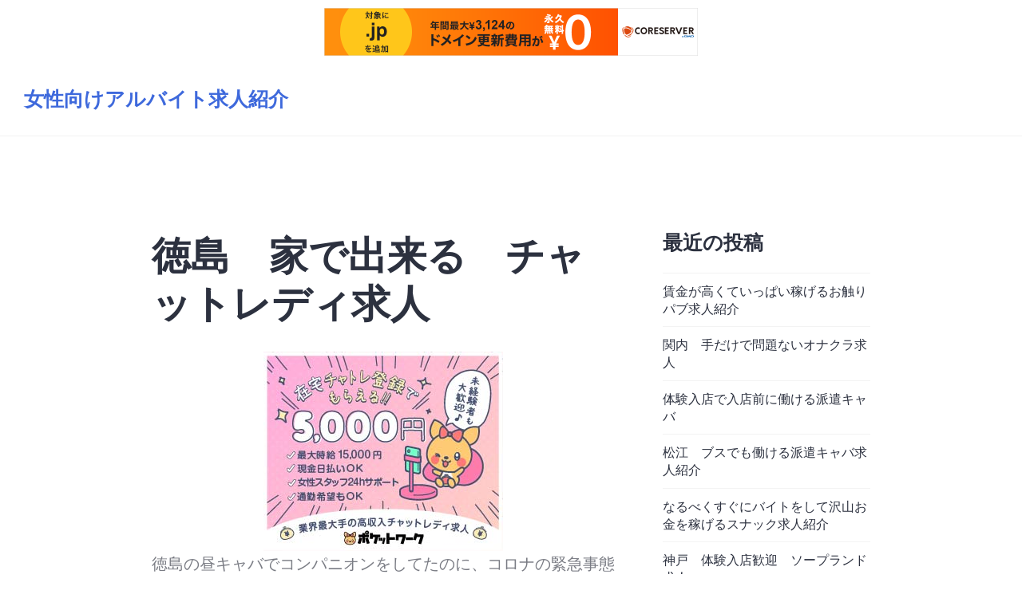

--- FILE ---
content_type: text/html; charset=UTF-8
request_url: http://itsmi.s98.xrea.com/?p=872
body_size: 8155
content:
<!DOCTYPE html>
<html lang="ja">
<head>
<meta charset="UTF-8">
<meta name="viewport" content="width=device-width, initial-scale=1">
<link rel="profile" href="http://gmpg.org/xfn/11">
<link rel="pingback" href="http://itsmi.s98.xrea.com/xmlrpc.php">

<title>徳島　家で出来る　チャットレディ求人 &#8211; 女性向けアルバイト求人紹介</title>
<meta name='robots' content='max-image-preview:large' />
<link rel='dns-prefetch' href='//fonts.googleapis.com' />
<link rel="alternate" type="application/rss+xml" title="女性向けアルバイト求人紹介 &raquo; フィード" href="http://itsmi.s98.xrea.com/?feed=rss2" />
<link rel="alternate" type="application/rss+xml" title="女性向けアルバイト求人紹介 &raquo; コメントフィード" href="http://itsmi.s98.xrea.com/?feed=comments-rss2" />
<script type="text/javascript">
window._wpemojiSettings = {"baseUrl":"https:\/\/s.w.org\/images\/core\/emoji\/14.0.0\/72x72\/","ext":".png","svgUrl":"https:\/\/s.w.org\/images\/core\/emoji\/14.0.0\/svg\/","svgExt":".svg","source":{"concatemoji":"http:\/\/itsmi.s98.xrea.com\/wp-includes\/js\/wp-emoji-release.min.js?ver=6.2.8"}};
/*! This file is auto-generated */
!function(e,a,t){var n,r,o,i=a.createElement("canvas"),p=i.getContext&&i.getContext("2d");function s(e,t){p.clearRect(0,0,i.width,i.height),p.fillText(e,0,0);e=i.toDataURL();return p.clearRect(0,0,i.width,i.height),p.fillText(t,0,0),e===i.toDataURL()}function c(e){var t=a.createElement("script");t.src=e,t.defer=t.type="text/javascript",a.getElementsByTagName("head")[0].appendChild(t)}for(o=Array("flag","emoji"),t.supports={everything:!0,everythingExceptFlag:!0},r=0;r<o.length;r++)t.supports[o[r]]=function(e){if(p&&p.fillText)switch(p.textBaseline="top",p.font="600 32px Arial",e){case"flag":return s("\ud83c\udff3\ufe0f\u200d\u26a7\ufe0f","\ud83c\udff3\ufe0f\u200b\u26a7\ufe0f")?!1:!s("\ud83c\uddfa\ud83c\uddf3","\ud83c\uddfa\u200b\ud83c\uddf3")&&!s("\ud83c\udff4\udb40\udc67\udb40\udc62\udb40\udc65\udb40\udc6e\udb40\udc67\udb40\udc7f","\ud83c\udff4\u200b\udb40\udc67\u200b\udb40\udc62\u200b\udb40\udc65\u200b\udb40\udc6e\u200b\udb40\udc67\u200b\udb40\udc7f");case"emoji":return!s("\ud83e\udef1\ud83c\udffb\u200d\ud83e\udef2\ud83c\udfff","\ud83e\udef1\ud83c\udffb\u200b\ud83e\udef2\ud83c\udfff")}return!1}(o[r]),t.supports.everything=t.supports.everything&&t.supports[o[r]],"flag"!==o[r]&&(t.supports.everythingExceptFlag=t.supports.everythingExceptFlag&&t.supports[o[r]]);t.supports.everythingExceptFlag=t.supports.everythingExceptFlag&&!t.supports.flag,t.DOMReady=!1,t.readyCallback=function(){t.DOMReady=!0},t.supports.everything||(n=function(){t.readyCallback()},a.addEventListener?(a.addEventListener("DOMContentLoaded",n,!1),e.addEventListener("load",n,!1)):(e.attachEvent("onload",n),a.attachEvent("onreadystatechange",function(){"complete"===a.readyState&&t.readyCallback()})),(e=t.source||{}).concatemoji?c(e.concatemoji):e.wpemoji&&e.twemoji&&(c(e.twemoji),c(e.wpemoji)))}(window,document,window._wpemojiSettings);
</script>
<style type="text/css">
img.wp-smiley,
img.emoji {
	display: inline !important;
	border: none !important;
	box-shadow: none !important;
	height: 1em !important;
	width: 1em !important;
	margin: 0 0.07em !important;
	vertical-align: -0.1em !important;
	background: none !important;
	padding: 0 !important;
}
</style>
	<link rel='stylesheet' id='wp-block-library-css' href='http://itsmi.s98.xrea.com/wp-includes/css/dist/block-library/style.min.css?ver=6.2.8' type='text/css' media='all' />
<link rel='stylesheet' id='classic-theme-styles-css' href='http://itsmi.s98.xrea.com/wp-includes/css/classic-themes.min.css?ver=6.2.8' type='text/css' media='all' />
<style id='global-styles-inline-css' type='text/css'>
body{--wp--preset--color--black: #000000;--wp--preset--color--cyan-bluish-gray: #abb8c3;--wp--preset--color--white: #ffffff;--wp--preset--color--pale-pink: #f78da7;--wp--preset--color--vivid-red: #cf2e2e;--wp--preset--color--luminous-vivid-orange: #ff6900;--wp--preset--color--luminous-vivid-amber: #fcb900;--wp--preset--color--light-green-cyan: #7bdcb5;--wp--preset--color--vivid-green-cyan: #00d084;--wp--preset--color--pale-cyan-blue: #8ed1fc;--wp--preset--color--vivid-cyan-blue: #0693e3;--wp--preset--color--vivid-purple: #9b51e0;--wp--preset--gradient--vivid-cyan-blue-to-vivid-purple: linear-gradient(135deg,rgba(6,147,227,1) 0%,rgb(155,81,224) 100%);--wp--preset--gradient--light-green-cyan-to-vivid-green-cyan: linear-gradient(135deg,rgb(122,220,180) 0%,rgb(0,208,130) 100%);--wp--preset--gradient--luminous-vivid-amber-to-luminous-vivid-orange: linear-gradient(135deg,rgba(252,185,0,1) 0%,rgba(255,105,0,1) 100%);--wp--preset--gradient--luminous-vivid-orange-to-vivid-red: linear-gradient(135deg,rgba(255,105,0,1) 0%,rgb(207,46,46) 100%);--wp--preset--gradient--very-light-gray-to-cyan-bluish-gray: linear-gradient(135deg,rgb(238,238,238) 0%,rgb(169,184,195) 100%);--wp--preset--gradient--cool-to-warm-spectrum: linear-gradient(135deg,rgb(74,234,220) 0%,rgb(151,120,209) 20%,rgb(207,42,186) 40%,rgb(238,44,130) 60%,rgb(251,105,98) 80%,rgb(254,248,76) 100%);--wp--preset--gradient--blush-light-purple: linear-gradient(135deg,rgb(255,206,236) 0%,rgb(152,150,240) 100%);--wp--preset--gradient--blush-bordeaux: linear-gradient(135deg,rgb(254,205,165) 0%,rgb(254,45,45) 50%,rgb(107,0,62) 100%);--wp--preset--gradient--luminous-dusk: linear-gradient(135deg,rgb(255,203,112) 0%,rgb(199,81,192) 50%,rgb(65,88,208) 100%);--wp--preset--gradient--pale-ocean: linear-gradient(135deg,rgb(255,245,203) 0%,rgb(182,227,212) 50%,rgb(51,167,181) 100%);--wp--preset--gradient--electric-grass: linear-gradient(135deg,rgb(202,248,128) 0%,rgb(113,206,126) 100%);--wp--preset--gradient--midnight: linear-gradient(135deg,rgb(2,3,129) 0%,rgb(40,116,252) 100%);--wp--preset--duotone--dark-grayscale: url('#wp-duotone-dark-grayscale');--wp--preset--duotone--grayscale: url('#wp-duotone-grayscale');--wp--preset--duotone--purple-yellow: url('#wp-duotone-purple-yellow');--wp--preset--duotone--blue-red: url('#wp-duotone-blue-red');--wp--preset--duotone--midnight: url('#wp-duotone-midnight');--wp--preset--duotone--magenta-yellow: url('#wp-duotone-magenta-yellow');--wp--preset--duotone--purple-green: url('#wp-duotone-purple-green');--wp--preset--duotone--blue-orange: url('#wp-duotone-blue-orange');--wp--preset--font-size--small: 13px;--wp--preset--font-size--medium: 20px;--wp--preset--font-size--large: 36px;--wp--preset--font-size--x-large: 42px;--wp--preset--spacing--20: 0.44rem;--wp--preset--spacing--30: 0.67rem;--wp--preset--spacing--40: 1rem;--wp--preset--spacing--50: 1.5rem;--wp--preset--spacing--60: 2.25rem;--wp--preset--spacing--70: 3.38rem;--wp--preset--spacing--80: 5.06rem;--wp--preset--shadow--natural: 6px 6px 9px rgba(0, 0, 0, 0.2);--wp--preset--shadow--deep: 12px 12px 50px rgba(0, 0, 0, 0.4);--wp--preset--shadow--sharp: 6px 6px 0px rgba(0, 0, 0, 0.2);--wp--preset--shadow--outlined: 6px 6px 0px -3px rgba(255, 255, 255, 1), 6px 6px rgba(0, 0, 0, 1);--wp--preset--shadow--crisp: 6px 6px 0px rgba(0, 0, 0, 1);}:where(.is-layout-flex){gap: 0.5em;}body .is-layout-flow > .alignleft{float: left;margin-inline-start: 0;margin-inline-end: 2em;}body .is-layout-flow > .alignright{float: right;margin-inline-start: 2em;margin-inline-end: 0;}body .is-layout-flow > .aligncenter{margin-left: auto !important;margin-right: auto !important;}body .is-layout-constrained > .alignleft{float: left;margin-inline-start: 0;margin-inline-end: 2em;}body .is-layout-constrained > .alignright{float: right;margin-inline-start: 2em;margin-inline-end: 0;}body .is-layout-constrained > .aligncenter{margin-left: auto !important;margin-right: auto !important;}body .is-layout-constrained > :where(:not(.alignleft):not(.alignright):not(.alignfull)){max-width: var(--wp--style--global--content-size);margin-left: auto !important;margin-right: auto !important;}body .is-layout-constrained > .alignwide{max-width: var(--wp--style--global--wide-size);}body .is-layout-flex{display: flex;}body .is-layout-flex{flex-wrap: wrap;align-items: center;}body .is-layout-flex > *{margin: 0;}:where(.wp-block-columns.is-layout-flex){gap: 2em;}.has-black-color{color: var(--wp--preset--color--black) !important;}.has-cyan-bluish-gray-color{color: var(--wp--preset--color--cyan-bluish-gray) !important;}.has-white-color{color: var(--wp--preset--color--white) !important;}.has-pale-pink-color{color: var(--wp--preset--color--pale-pink) !important;}.has-vivid-red-color{color: var(--wp--preset--color--vivid-red) !important;}.has-luminous-vivid-orange-color{color: var(--wp--preset--color--luminous-vivid-orange) !important;}.has-luminous-vivid-amber-color{color: var(--wp--preset--color--luminous-vivid-amber) !important;}.has-light-green-cyan-color{color: var(--wp--preset--color--light-green-cyan) !important;}.has-vivid-green-cyan-color{color: var(--wp--preset--color--vivid-green-cyan) !important;}.has-pale-cyan-blue-color{color: var(--wp--preset--color--pale-cyan-blue) !important;}.has-vivid-cyan-blue-color{color: var(--wp--preset--color--vivid-cyan-blue) !important;}.has-vivid-purple-color{color: var(--wp--preset--color--vivid-purple) !important;}.has-black-background-color{background-color: var(--wp--preset--color--black) !important;}.has-cyan-bluish-gray-background-color{background-color: var(--wp--preset--color--cyan-bluish-gray) !important;}.has-white-background-color{background-color: var(--wp--preset--color--white) !important;}.has-pale-pink-background-color{background-color: var(--wp--preset--color--pale-pink) !important;}.has-vivid-red-background-color{background-color: var(--wp--preset--color--vivid-red) !important;}.has-luminous-vivid-orange-background-color{background-color: var(--wp--preset--color--luminous-vivid-orange) !important;}.has-luminous-vivid-amber-background-color{background-color: var(--wp--preset--color--luminous-vivid-amber) !important;}.has-light-green-cyan-background-color{background-color: var(--wp--preset--color--light-green-cyan) !important;}.has-vivid-green-cyan-background-color{background-color: var(--wp--preset--color--vivid-green-cyan) !important;}.has-pale-cyan-blue-background-color{background-color: var(--wp--preset--color--pale-cyan-blue) !important;}.has-vivid-cyan-blue-background-color{background-color: var(--wp--preset--color--vivid-cyan-blue) !important;}.has-vivid-purple-background-color{background-color: var(--wp--preset--color--vivid-purple) !important;}.has-black-border-color{border-color: var(--wp--preset--color--black) !important;}.has-cyan-bluish-gray-border-color{border-color: var(--wp--preset--color--cyan-bluish-gray) !important;}.has-white-border-color{border-color: var(--wp--preset--color--white) !important;}.has-pale-pink-border-color{border-color: var(--wp--preset--color--pale-pink) !important;}.has-vivid-red-border-color{border-color: var(--wp--preset--color--vivid-red) !important;}.has-luminous-vivid-orange-border-color{border-color: var(--wp--preset--color--luminous-vivid-orange) !important;}.has-luminous-vivid-amber-border-color{border-color: var(--wp--preset--color--luminous-vivid-amber) !important;}.has-light-green-cyan-border-color{border-color: var(--wp--preset--color--light-green-cyan) !important;}.has-vivid-green-cyan-border-color{border-color: var(--wp--preset--color--vivid-green-cyan) !important;}.has-pale-cyan-blue-border-color{border-color: var(--wp--preset--color--pale-cyan-blue) !important;}.has-vivid-cyan-blue-border-color{border-color: var(--wp--preset--color--vivid-cyan-blue) !important;}.has-vivid-purple-border-color{border-color: var(--wp--preset--color--vivid-purple) !important;}.has-vivid-cyan-blue-to-vivid-purple-gradient-background{background: var(--wp--preset--gradient--vivid-cyan-blue-to-vivid-purple) !important;}.has-light-green-cyan-to-vivid-green-cyan-gradient-background{background: var(--wp--preset--gradient--light-green-cyan-to-vivid-green-cyan) !important;}.has-luminous-vivid-amber-to-luminous-vivid-orange-gradient-background{background: var(--wp--preset--gradient--luminous-vivid-amber-to-luminous-vivid-orange) !important;}.has-luminous-vivid-orange-to-vivid-red-gradient-background{background: var(--wp--preset--gradient--luminous-vivid-orange-to-vivid-red) !important;}.has-very-light-gray-to-cyan-bluish-gray-gradient-background{background: var(--wp--preset--gradient--very-light-gray-to-cyan-bluish-gray) !important;}.has-cool-to-warm-spectrum-gradient-background{background: var(--wp--preset--gradient--cool-to-warm-spectrum) !important;}.has-blush-light-purple-gradient-background{background: var(--wp--preset--gradient--blush-light-purple) !important;}.has-blush-bordeaux-gradient-background{background: var(--wp--preset--gradient--blush-bordeaux) !important;}.has-luminous-dusk-gradient-background{background: var(--wp--preset--gradient--luminous-dusk) !important;}.has-pale-ocean-gradient-background{background: var(--wp--preset--gradient--pale-ocean) !important;}.has-electric-grass-gradient-background{background: var(--wp--preset--gradient--electric-grass) !important;}.has-midnight-gradient-background{background: var(--wp--preset--gradient--midnight) !important;}.has-small-font-size{font-size: var(--wp--preset--font-size--small) !important;}.has-medium-font-size{font-size: var(--wp--preset--font-size--medium) !important;}.has-large-font-size{font-size: var(--wp--preset--font-size--large) !important;}.has-x-large-font-size{font-size: var(--wp--preset--font-size--x-large) !important;}
.wp-block-navigation a:where(:not(.wp-element-button)){color: inherit;}
:where(.wp-block-columns.is-layout-flex){gap: 2em;}
.wp-block-pullquote{font-size: 1.5em;line-height: 1.6;}
</style>
<link rel='stylesheet' id='genericons-css' href='http://itsmi.s98.xrea.com/wp-content/themes/shoreditch/genericons/genericons.css?ver=3.4.1' type='text/css' media='all' />
<link rel='stylesheet' id='shoreditch-fonts-css' href='https://fonts.googleapis.com/css?family=Poppins%3A400%2C700%7CLato%3A400%2C700%2C400italic%2C700italic%7CInconsolata%3A400%2C700&#038;subset=latin%2Clatin-ext' type='text/css' media='all' />
<link rel='stylesheet' id='shoreditch-style-css' href='http://itsmi.s98.xrea.com/wp-content/themes/shoreditch/style.css?ver=6.2.8' type='text/css' media='all' />
<script type='text/javascript' src='http://itsmi.s98.xrea.com/wp-includes/js/jquery/jquery.min.js?ver=3.6.4' id='jquery-core-js'></script>
<script type='text/javascript' src='http://itsmi.s98.xrea.com/wp-includes/js/jquery/jquery-migrate.min.js?ver=3.4.0' id='jquery-migrate-js'></script>
<link rel="https://api.w.org/" href="http://itsmi.s98.xrea.com/index.php?rest_route=/" /><link rel="alternate" type="application/json" href="http://itsmi.s98.xrea.com/index.php?rest_route=/wp/v2/posts/872" /><link rel="EditURI" type="application/rsd+xml" title="RSD" href="http://itsmi.s98.xrea.com/xmlrpc.php?rsd" />
<link rel="wlwmanifest" type="application/wlwmanifest+xml" href="http://itsmi.s98.xrea.com/wp-includes/wlwmanifest.xml" />
<meta name="generator" content="WordPress 6.2.8" />
<link rel="canonical" href="http://itsmi.s98.xrea.com/?p=872" />
<link rel='shortlink' href='http://itsmi.s98.xrea.com/?p=872' />
<link rel="alternate" type="application/json+oembed" href="http://itsmi.s98.xrea.com/index.php?rest_route=%2Foembed%2F1.0%2Fembed&#038;url=http%3A%2F%2Fitsmi.s98.xrea.com%2F%3Fp%3D872" />
<link rel="alternate" type="text/xml+oembed" href="http://itsmi.s98.xrea.com/index.php?rest_route=%2Foembed%2F1.0%2Fembed&#038;url=http%3A%2F%2Fitsmi.s98.xrea.com%2F%3Fp%3D872&#038;format=xml" />

<script type="text/javascript" charset="UTF-8" src="//cache1.value-domain.com/xrea_header.js" async="async"></script>
</head>

<body class="post-template-default single single-post postid-872 single-format-standard">
<div id="page" class="site">
	<a class="skip-link screen-reader-text" href="#content">コンテンツへ移動</a>

	<header id="masthead" class="site-header" role="banner">
		<div class="site-header-wrapper">
			<div class="site-branding">
				
									<p class="site-title"><a href="http://itsmi.s98.xrea.com/" rel="home">女性向けアルバイト求人紹介</a></p>
								<p class="site-description">稼ぎたい女性向けの好条件のアルバイトを紹介致します。</p>
			</div><!-- .site-branding -->

								</div><!-- .site-header-wrapper -->
	</header><!-- #masthead -->

	<div id="content" class="site-content">
		
	
	<div class="site-content-wrapper">

		<div id="primary" class="content-area">
			<main id="main" class="site-main" role="main">

			
<article id="post-872" class="post-872 post type-post status-publish format-standard hentry category-1">
	<div class="hentry-wrapper">
					<header class="entry-header" >
				<div class="entry-header-wrapper">
					<h1 class="entry-title">徳島　家で出来る　チャットレディ求人</h1>				</div><!-- .entry-header-wrapper -->
			</header><!-- .entry-header -->
		
		<div class="entry-content">
			<div align="center"><a href="https://night-work.sakura.ne.jp/click/chatlady"><img decoding="async" src="https://night-work.sakura.ne.jp/click/chatlady_banner" width="300" height="250" border="0" /></a></div>
<p>徳島の昼キャバでコンパニオンをしてたのに、コロナの緊急事態宣言のせいで、アルバイトをしていた店舗が営業自粛になり、稼げなくて相当戸惑ってる…という状態の徳島県の女性とかも残念な事に居るでしょうし、その他にも徳島のソープランドで、キツいのを我慢して仕事をしてたのに、非常事態宣言の影響で、アルバイトをしてた徳島の勤務先が休業になってしまったっていう徳島県の人等も、残念ながら居ると思います。<br />そんな徳島県の子でしたら、家で出来るライブチャットのチャトレや在宅で自由にお小遣いを稼げる、在宅のチャットガールのアルバイト等を、試しに徳島県の家で在宅でしてみませんか？自宅で出来るライブチャットのチャットレディの仕事だったら、コロナで緊急事態宣言でもコロナに怯えずに不安にならずにお金を稼げますね。</p>
<div align="center"><a href="https://night-work.sakura.ne.jp/click/chatlady"><img decoding="async" loading="lazy" src="https://night-work.sakura.ne.jp/button.jpg" width="350" height="65" border="0" /></a></div>
<p><span id="more-872"></span>家で出来るメールレディのアルバイトをやってみたい徳島県の学生の女の子とか、在宅で自由に働けるテレフォンレディを始めてみたい徳島県の方は、↑に載せている高収入アルバイト求人サイトを使って家で出来るライブチャットのテレフォンレディの仕事とかを探して、一度働いてみると良いでしょう。<br />スマホさえ持っていれば自分の家でも何所に居ても出来る。<br />というのが家で出来るライブチャットのチャトレの良い所思います。<br />コロナで緊急事態宣言の影響で仕事が無くなった女の子には良いですよね。<br />ですが、家で出来るライブチャットのメールレディにも注意点も、残念な事にあります。<br />家で出来るライブチャットのチャトレってインターネットの中でするバイトです。<br />だから、家で出来るライブチャットのチャットレディをやる徳島県の女性は、良くない点もあるって理解しておくと良いと思います。<br />この先ははどのように変化するのか誰にも分かりませんが、コロナの騒動が収束したとしても怖くて外に出ない方は沢山居るでしょうし、元の日常になるまでは、まだ時間が掛かります。<br />なので、今のうちから家で出来るメールレディや、携帯があれば出先でもアルバイトが出来るテレフォンレディで稼いでいれば、生活費等の心配が減ると思います。<br />アルバイト求人サイトを利用して、家で出来るチャトレ求人でしたり、スマホがあれば通勤中でも稼げるライブチャットのテレフォンレディのバイトに応募してテレフォンレディをやって、いっぱいお小遣いを稼いでみませんか？家で稼げるなら非常事態宣言でも心配は少ないですよね。</p>
<div align="center"><a href="https://night-work.sakura.ne.jp/click/chatlady"><img decoding="async" loading="lazy" src="https://night-work.sakura.ne.jp/button.jpg" width="350" height="65" border="0" /></a></div>
<p><!--trackback:-->	</p>
<li><a href="http://xn--gmq72nu8cnx1acc.sblo.jp/article/188666124.html" target="_blank" rel="noopener noreferrer">滋賀　スマホだけで可のメールレディ求人</a></li>
<p><!--trackback:-->	</p>
<li><a href="http://xn--18j3f1cygnb6456abt1d98e.xyz/?p=3211" target="_blank" rel="noopener noreferrer">岩手　チャトレ求人　【自分の家で在宅でバイトをしたい岩手県の人募集】</a></li>
<p><!--trackback:-->	</p>
<li><a href="http://hcgs.info/?p=4022" target="_blank" rel="noopener noreferrer">出勤せずに自分の家でスマホだけで働けるテレフォンレディ求人を紹介</a></li>
<p></p>
<li><a href="https://xn--08j682gevdqngfujl1s.x0.com/">自由出勤で自由に働けるデリヘル求人</a></li>
<p></p>
<li><a href="https://xn--08j682gevdqngfujl1s.x0.com/">今すぐお金を稼げるスナック求人</a></li>
<p></p>
		</div><!-- .entry-content -->

		<footer class="entry-footer">
			<span class="posted-on"><a href="http://itsmi.s98.xrea.com/?p=872" rel="bookmark"><time class="entry-date published" datetime="2021-05-24T19:32:19+09:00">2021年5月24日</time><time class="updated" datetime="2021-05-24T19:32:36+09:00">2021年5月24日</time></a></span>		</footer><!-- .entry-footer -->

		
<div class="entry-author">
	<div class="author-avatar">
		<img alt='' src='http://1.gravatar.com/avatar/424313a6a6c789e7c8d280f40cf04f20?s=60&#038;d=mm&#038;r=g' srcset='http://1.gravatar.com/avatar/424313a6a6c789e7c8d280f40cf04f20?s=120&#038;d=mm&#038;r=g 2x' class='avatar avatar-60 photo' height='60' width='60' loading='lazy' decoding='async'/>	</div><!-- .author-avatar -->

	<div class="author-heading">
		<h2 class="author-title">投稿者: <span class="author-name">itsmi.s98.xrea.com</span></h2>
	</div><!-- .author-heading -->

	<p class="author-bio">
				<a class="author-link" href="http://itsmi.s98.xrea.com/?author=1" rel="author">
			itsmi.s98.xrea.com のすべての投稿を表示		</a>
	</p><!-- .author-bio -->
</div><!-- .entry-auhtor -->
	</div><!-- .hentry-wrapper -->
</article><!-- #post-## -->

	<nav class="navigation post-navigation" aria-label="投稿">
		<h2 class="screen-reader-text">投稿ナビゲーション</h2>
		<div class="nav-links"><div class="nav-previous"><a href="http://itsmi.s98.xrea.com/?p=870" rel="prev"><span class="meta-nav" aria-hidden="true">前</span> <span class="screen-reader-text">過去の投稿:</span> <span class="post-title">八王子　緊急事態宣言営業してる外見不問のデリヘル求人【東京都風俗求人サイト入口】</span></a></div><div class="nav-next"><a href="http://itsmi.s98.xrea.com/?p=874" rel="next"><span class="meta-nav" aria-hidden="true">次</span> <span class="screen-reader-text">次の投稿:</span> <span class="post-title">福井　服を脱がずに手コキだけのサービスでいいオナクラ求人</span></a></div></div>
	</nav>
			</main><!-- #main -->
		</div><!-- #primary -->

		
<aside id="secondary" class="widget-area" role="complementary">
	
		<section id="recent-posts-2" class="widget widget-small widget_recent_entries">
		<h2 class="widget-title">最近の投稿</h2>
		<ul>
											<li>
					<a href="http://itsmi.s98.xrea.com/?p=5933">賃金が高くていっぱい稼げるお触りパブ求人紹介</a>
									</li>
											<li>
					<a href="http://itsmi.s98.xrea.com/?p=5931">関内　手だけで問題ないオナクラ求人</a>
									</li>
											<li>
					<a href="http://itsmi.s98.xrea.com/?p=5929">体験入店で入店前に働ける派遣キャバ</a>
									</li>
											<li>
					<a href="http://itsmi.s98.xrea.com/?p=5927">松江　ブスでも働ける派遣キャバ求人紹介</a>
									</li>
											<li>
					<a href="http://itsmi.s98.xrea.com/?p=5925">なるべくすぐにバイトをして沢山お金を稼げるスナック求人紹介</a>
									</li>
											<li>
					<a href="http://itsmi.s98.xrea.com/?p=5923">神戸　体験入店歓迎　ソープランド求人</a>
									</li>
											<li>
					<a href="http://itsmi.s98.xrea.com/?p=5921">寮のあるいちゃキャバ</a>
									</li>
											<li>
					<a href="http://itsmi.s98.xrea.com/?p=5919">デブでも働ける島根の風俗求人紹介</a>
									</li>
											<li>
					<a href="http://itsmi.s98.xrea.com/?p=5917">おばさんでも働ける泉大津のおっぱいパブ求人紹介</a>
									</li>
											<li>
					<a href="http://itsmi.s98.xrea.com/?p=5915">成田　ブスでも働ける水商売求人</a>
									</li>
											<li>
					<a href="http://itsmi.s98.xrea.com/?p=5913">全額日払い可で今すぐ稼ぐ事が可能なピンサロ</a>
									</li>
											<li>
					<a href="http://itsmi.s98.xrea.com/?p=5911">早めに働いてお金を沢山稼げるスナック求人紹介</a>
									</li>
											<li>
					<a href="http://itsmi.s98.xrea.com/?p=5909">本入店前に体入で試せる体入OKのセクシーパブ求人</a>
									</li>
											<li>
					<a href="http://itsmi.s98.xrea.com/?p=5907">体験入店で試せる体験可のスナック求人紹介</a>
									</li>
											<li>
					<a href="http://itsmi.s98.xrea.com/?p=5905">入店前に試しに一度アルバイトが出来る体入歓迎のおっぱいパブ求人</a>
									</li>
											<li>
					<a href="http://itsmi.s98.xrea.com/?p=5903">金沢　美人じゃなくても働けるお触りパブ求人紹介</a>
									</li>
											<li>
					<a href="http://itsmi.s98.xrea.com/?p=5901">入店前に試しに勤務出来る体験入店OKのガールズバー求人紹介</a>
									</li>
											<li>
					<a href="http://itsmi.s98.xrea.com/?p=5899">松本　初心者でも良いオナクラ求人</a>
									</li>
											<li>
					<a href="http://itsmi.s98.xrea.com/?p=5897">横浜　前借り可　お触りパブ求人</a>
									</li>
											<li>
					<a href="http://itsmi.s98.xrea.com/?p=5895">新宿　ぽっちゃり体型可　コンパニオン求人</a>
									</li>
					</ul>

		</section><section id="archives-2" class="widget widget-small widget_archive"><h2 class="widget-title">アーカイブ</h2>
			<ul>
					<li><a href='http://itsmi.s98.xrea.com/?m=202601'>2026年1月</a></li>
	<li><a href='http://itsmi.s98.xrea.com/?m=202512'>2025年12月</a></li>
	<li><a href='http://itsmi.s98.xrea.com/?m=202511'>2025年11月</a></li>
	<li><a href='http://itsmi.s98.xrea.com/?m=202510'>2025年10月</a></li>
	<li><a href='http://itsmi.s98.xrea.com/?m=202509'>2025年9月</a></li>
	<li><a href='http://itsmi.s98.xrea.com/?m=202508'>2025年8月</a></li>
	<li><a href='http://itsmi.s98.xrea.com/?m=202507'>2025年7月</a></li>
	<li><a href='http://itsmi.s98.xrea.com/?m=202506'>2025年6月</a></li>
	<li><a href='http://itsmi.s98.xrea.com/?m=202505'>2025年5月</a></li>
	<li><a href='http://itsmi.s98.xrea.com/?m=202504'>2025年4月</a></li>
	<li><a href='http://itsmi.s98.xrea.com/?m=202503'>2025年3月</a></li>
	<li><a href='http://itsmi.s98.xrea.com/?m=202502'>2025年2月</a></li>
	<li><a href='http://itsmi.s98.xrea.com/?m=202501'>2025年1月</a></li>
	<li><a href='http://itsmi.s98.xrea.com/?m=202412'>2024年12月</a></li>
	<li><a href='http://itsmi.s98.xrea.com/?m=202411'>2024年11月</a></li>
	<li><a href='http://itsmi.s98.xrea.com/?m=202410'>2024年10月</a></li>
	<li><a href='http://itsmi.s98.xrea.com/?m=202409'>2024年9月</a></li>
	<li><a href='http://itsmi.s98.xrea.com/?m=202408'>2024年8月</a></li>
	<li><a href='http://itsmi.s98.xrea.com/?m=202407'>2024年7月</a></li>
	<li><a href='http://itsmi.s98.xrea.com/?m=202406'>2024年6月</a></li>
	<li><a href='http://itsmi.s98.xrea.com/?m=202405'>2024年5月</a></li>
	<li><a href='http://itsmi.s98.xrea.com/?m=202404'>2024年4月</a></li>
	<li><a href='http://itsmi.s98.xrea.com/?m=202403'>2024年3月</a></li>
	<li><a href='http://itsmi.s98.xrea.com/?m=202402'>2024年2月</a></li>
	<li><a href='http://itsmi.s98.xrea.com/?m=202401'>2024年1月</a></li>
	<li><a href='http://itsmi.s98.xrea.com/?m=202312'>2023年12月</a></li>
	<li><a href='http://itsmi.s98.xrea.com/?m=202311'>2023年11月</a></li>
	<li><a href='http://itsmi.s98.xrea.com/?m=202310'>2023年10月</a></li>
	<li><a href='http://itsmi.s98.xrea.com/?m=202309'>2023年9月</a></li>
	<li><a href='http://itsmi.s98.xrea.com/?m=202308'>2023年8月</a></li>
	<li><a href='http://itsmi.s98.xrea.com/?m=202307'>2023年7月</a></li>
	<li><a href='http://itsmi.s98.xrea.com/?m=202306'>2023年6月</a></li>
	<li><a href='http://itsmi.s98.xrea.com/?m=202305'>2023年5月</a></li>
	<li><a href='http://itsmi.s98.xrea.com/?m=202304'>2023年4月</a></li>
	<li><a href='http://itsmi.s98.xrea.com/?m=202303'>2023年3月</a></li>
	<li><a href='http://itsmi.s98.xrea.com/?m=202302'>2023年2月</a></li>
	<li><a href='http://itsmi.s98.xrea.com/?m=202301'>2023年1月</a></li>
	<li><a href='http://itsmi.s98.xrea.com/?m=202212'>2022年12月</a></li>
	<li><a href='http://itsmi.s98.xrea.com/?m=202211'>2022年11月</a></li>
	<li><a href='http://itsmi.s98.xrea.com/?m=202210'>2022年10月</a></li>
	<li><a href='http://itsmi.s98.xrea.com/?m=202209'>2022年9月</a></li>
	<li><a href='http://itsmi.s98.xrea.com/?m=202208'>2022年8月</a></li>
	<li><a href='http://itsmi.s98.xrea.com/?m=202207'>2022年7月</a></li>
	<li><a href='http://itsmi.s98.xrea.com/?m=202206'>2022年6月</a></li>
	<li><a href='http://itsmi.s98.xrea.com/?m=202205'>2022年5月</a></li>
	<li><a href='http://itsmi.s98.xrea.com/?m=202204'>2022年4月</a></li>
	<li><a href='http://itsmi.s98.xrea.com/?m=202203'>2022年3月</a></li>
	<li><a href='http://itsmi.s98.xrea.com/?m=202202'>2022年2月</a></li>
	<li><a href='http://itsmi.s98.xrea.com/?m=202201'>2022年1月</a></li>
	<li><a href='http://itsmi.s98.xrea.com/?m=202106'>2021年6月</a></li>
	<li><a href='http://itsmi.s98.xrea.com/?m=202105'>2021年5月</a></li>
	<li><a href='http://itsmi.s98.xrea.com/?m=202104'>2021年4月</a></li>
	<li><a href='http://itsmi.s98.xrea.com/?m=202103'>2021年3月</a></li>
	<li><a href='http://itsmi.s98.xrea.com/?m=202102'>2021年2月</a></li>
	<li><a href='http://itsmi.s98.xrea.com/?m=202101'>2021年1月</a></li>
	<li><a href='http://itsmi.s98.xrea.com/?m=202012'>2020年12月</a></li>
	<li><a href='http://itsmi.s98.xrea.com/?m=202011'>2020年11月</a></li>
	<li><a href='http://itsmi.s98.xrea.com/?m=202010'>2020年10月</a></li>
	<li><a href='http://itsmi.s98.xrea.com/?m=201906'>2019年6月</a></li>
	<li><a href='http://itsmi.s98.xrea.com/?m=201905'>2019年5月</a></li>
			</ul>

			</section></aside><!-- #secondary -->

	</div><!-- .site-content-wrapper -->


	</div><!-- #content -->

	<footer id="colophon" class="site-footer" role="contentinfo">
		<div class="site-footer-wrapper">
			
			<div class="site-info">
				<a href="https://ja.wordpress.org/">Proudly powered by WordPress</a>
				<span class="sep">/</span>
				Theme: Shoreditch by <a href="https://wordpress.com/themes/" rel="designer">Automattic</a>.			</div><!-- .site-info -->
		</div><!-- .site-footer-wrapper -->
	</footer><!-- #colophon -->
</div><!-- #page -->

<script type='text/javascript' id='shoreditch-back-top-js-extra'>
/* <![CDATA[ */
var shoreditchButtonTitle = {"desc":"\u30c8\u30c3\u30d7\u306b\u623b\u308b"};
/* ]]> */
</script>
<script type='text/javascript' src='http://itsmi.s98.xrea.com/wp-content/themes/shoreditch/js/back-top.js?ver=20120206' id='shoreditch-back-top-js'></script>
<script type='text/javascript' src='http://itsmi.s98.xrea.com/wp-content/themes/shoreditch/js/skip-link-focus-fix.js?ver=20130115' id='shoreditch-skip-link-focus-fix-js'></script>
<script type='text/javascript' id='shoreditch-navigation-js-extra'>
/* <![CDATA[ */
var shoreditchScreenReaderText = {"expand":"\u30b5\u30d6\u30e1\u30cb\u30e5\u30fc\u3092\u5c55\u958b","collapse":"\u30b5\u30d6\u30e1\u30cb\u30e5\u30fc\u3092\u9589\u3058\u308b"};
/* ]]> */
</script>
<script type='text/javascript' src='http://itsmi.s98.xrea.com/wp-content/themes/shoreditch/js/navigation.js?ver=20151231' id='shoreditch-navigation-js'></script>

</body>
</html>
